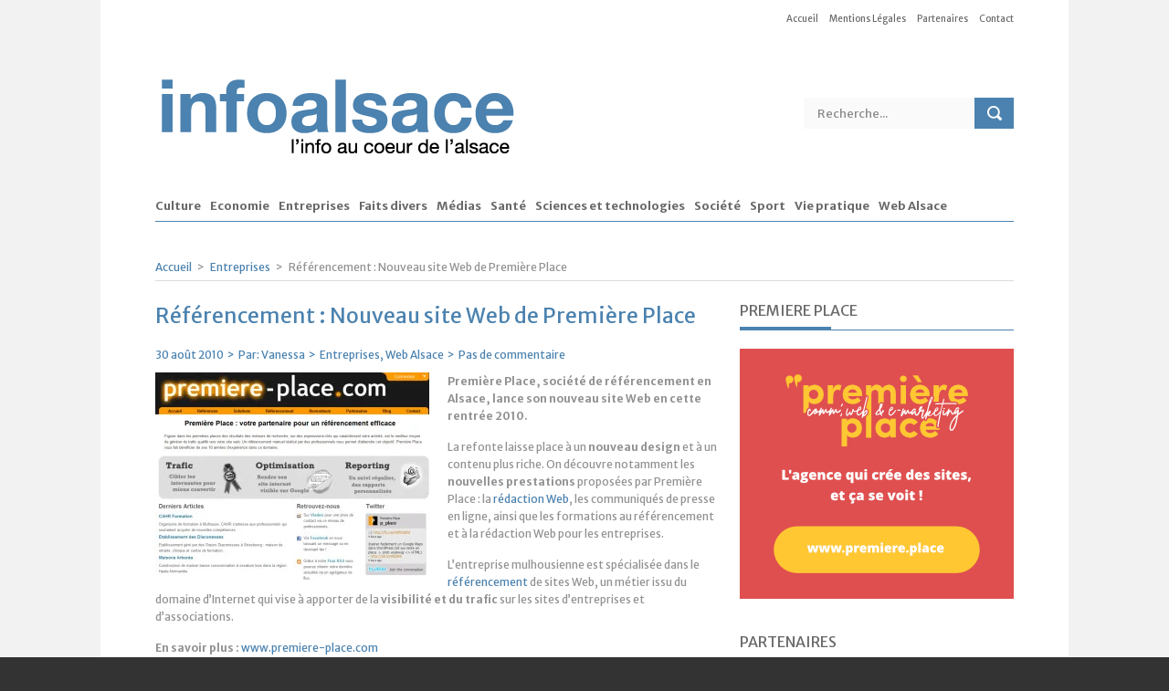

--- FILE ---
content_type: text/html; charset=UTF-8
request_url: https://www.info-alsace.com/20101106-referencement-premiere-place
body_size: 18090
content:
<!DOCTYPE html >
<!--[if lt IE 7 ]><html class="ie ie6" lang="en"> <![endif]-->
<!--[if IE 7 ]><html class="ie ie7" lang="en"> <![endif]-->
<!--[if IE 8 ]><html class="ie ie8" lang="en"> <![endif]-->
<!--[if (gte IE 9)|!(IE)]><!--><html lang="fr-FR"> <!--<![endif]-->

<head>
<meta http-equiv="Content-Type" content="text/html; charset=utf-8" />
<meta name="viewport" content="width=device-width, initial-scale=1, maximum-scale=1">




<link rel="shortcut icon" href="https://www.info-alsace.com/wp-content/uploads/2014/04/favicon.png" />





<!-- MapPress Easy Google Maps Version:2.95.3 (https://www.mappresspro.com) -->
<meta name='robots' content='index, follow, max-image-preview:large, max-snippet:-1, max-video-preview:-1' />
	<style>img:is([sizes="auto" i], [sizes^="auto," i]) { contain-intrinsic-size: 3000px 1500px }</style>
	
	<!-- This site is optimized with the Yoast SEO plugin v26.7 - https://yoast.com/wordpress/plugins/seo/ -->
	<title>Référencement site Internet, rédaction Web | Première Place</title>
<link data-rocket-preload as="style" href="https://fonts.googleapis.com/css?family=Merriweather%20Sans%3A400%2C400italic%2C700%2C700italic%7CMerriweather%20Sans%3A400%2C400italic%2C700%2C700italic%7CMerriweather%20Sans%3A400%2C400italic%2C700%2C700italic%7CMerriweather%20Sans%3A400%2C400italic%2C700%2C700italic%7CMerriweather%20Sans%3A400%2C400italic%2C700%2C700italic%7CMerriweather%20Sans%3A400%2C400italic%2C700%2C700italic%7CMerriweather%20Sans%3A400%2C400italic%2C700%2C700italic%7CMerriweather%20Sans%3A400%2C400italic%2C700%2C700italic%7CMerriweather%20Sans%3A400%2C400italic%2C700%2C700italic%7CMerriweather%20Sans%3A400%2C400italic%2C700%2C700italic%7CMerriweather%20Sans%3A400%2C400italic%2C700%2C700italic%7CMerriweather%20Sans%3A400%2C400italic%2C700%2C700italic&#038;display=swap" rel="preload">
<link href="https://fonts.googleapis.com/css?family=Merriweather%20Sans%3A400%2C400italic%2C700%2C700italic%7CMerriweather%20Sans%3A400%2C400italic%2C700%2C700italic%7CMerriweather%20Sans%3A400%2C400italic%2C700%2C700italic%7CMerriweather%20Sans%3A400%2C400italic%2C700%2C700italic%7CMerriweather%20Sans%3A400%2C400italic%2C700%2C700italic%7CMerriweather%20Sans%3A400%2C400italic%2C700%2C700italic%7CMerriweather%20Sans%3A400%2C400italic%2C700%2C700italic%7CMerriweather%20Sans%3A400%2C400italic%2C700%2C700italic%7CMerriweather%20Sans%3A400%2C400italic%2C700%2C700italic%7CMerriweather%20Sans%3A400%2C400italic%2C700%2C700italic%7CMerriweather%20Sans%3A400%2C400italic%2C700%2C700italic%7CMerriweather%20Sans%3A400%2C400italic%2C700%2C700italic&#038;display=swap" media="print" onload="this.media=&#039;all&#039;" rel="stylesheet">
<noscript data-wpr-hosted-gf-parameters=""><link rel="stylesheet" href="https://fonts.googleapis.com/css?family=Merriweather%20Sans%3A400%2C400italic%2C700%2C700italic%7CMerriweather%20Sans%3A400%2C400italic%2C700%2C700italic%7CMerriweather%20Sans%3A400%2C400italic%2C700%2C700italic%7CMerriweather%20Sans%3A400%2C400italic%2C700%2C700italic%7CMerriweather%20Sans%3A400%2C400italic%2C700%2C700italic%7CMerriweather%20Sans%3A400%2C400italic%2C700%2C700italic%7CMerriweather%20Sans%3A400%2C400italic%2C700%2C700italic%7CMerriweather%20Sans%3A400%2C400italic%2C700%2C700italic%7CMerriweather%20Sans%3A400%2C400italic%2C700%2C700italic%7CMerriweather%20Sans%3A400%2C400italic%2C700%2C700italic%7CMerriweather%20Sans%3A400%2C400italic%2C700%2C700italic%7CMerriweather%20Sans%3A400%2C400italic%2C700%2C700italic&#038;display=swap"></noscript>
	<meta name="description" content="Première Place lance son nouveau site Web : de nouvelles prestations sont proposées (rédaction Web, formation au référencement)." />
	<link rel="canonical" href="https://www.info-alsace.com/20101106-referencement-premiere-place" />
	<meta property="og:locale" content="fr_FR" />
	<meta property="og:type" content="article" />
	<meta property="og:title" content="Référencement site Internet, rédaction Web | Première Place" />
	<meta property="og:description" content="Première Place lance son nouveau site Web : de nouvelles prestations sont proposées (rédaction Web, formation au référencement)." />
	<meta property="og:url" content="https://www.info-alsace.com/20101106-referencement-premiere-place" />
	<meta property="og:site_name" content="Info Alsace" />
	<meta property="article:publisher" content="https://www.facebook.com/Info.Alsace" />
	<meta property="article:published_time" content="2010-08-30T15:31:07+00:00" />
	<meta property="article:modified_time" content="2010-09-24T13:44:51+00:00" />
	<meta property="og:image" content="https://www.info-alsace.com/wp-content/uploads/2010/08/referencement-alsace-300x229.jpg" />
	<meta name="author" content="Vanessa" />
	<meta name="twitter:card" content="summary_large_image" />
	<meta name="twitter:label1" content="Écrit par" />
	<meta name="twitter:data1" content="Vanessa" />
	<meta name="twitter:label2" content="Durée de lecture estimée" />
	<meta name="twitter:data2" content="1 minute" />
	<script type="application/ld+json" class="yoast-schema-graph">{"@context":"https://schema.org","@graph":[{"@type":"Article","@id":"https://www.info-alsace.com/20101106-referencement-premiere-place#article","isPartOf":{"@id":"https://www.info-alsace.com/20101106-referencement-premiere-place"},"author":{"name":"Vanessa","@id":"https://www.info-alsace.com/#/schema/person/7dc85dda3b6d95ba0f03760dabf0687e"},"headline":"Référencement : Nouveau site Web de Première Place","datePublished":"2010-08-30T15:31:07+00:00","dateModified":"2010-09-24T13:44:51+00:00","mainEntityOfPage":{"@id":"https://www.info-alsace.com/20101106-referencement-premiere-place"},"wordCount":135,"commentCount":0,"image":{"@id":"https://www.info-alsace.com/20101106-referencement-premiere-place#primaryimage"},"thumbnailUrl":"https://www.info-alsace.com/wp-content/uploads/2010/08/referencement-alsace-300x229.jpg","keywords":["Alsace","Formation Web","Liens sponsorisés","Mulhouse","rédaction Web","Référencement"],"articleSection":["Entreprises","Web Alsace"],"inLanguage":"fr-FR","potentialAction":[{"@type":"CommentAction","name":"Comment","target":["https://www.info-alsace.com/20101106-referencement-premiere-place#respond"]}]},{"@type":"WebPage","@id":"https://www.info-alsace.com/20101106-referencement-premiere-place","url":"https://www.info-alsace.com/20101106-referencement-premiere-place","name":"Référencement site Internet, rédaction Web | Première Place","isPartOf":{"@id":"https://www.info-alsace.com/#website"},"primaryImageOfPage":{"@id":"https://www.info-alsace.com/20101106-referencement-premiere-place#primaryimage"},"image":{"@id":"https://www.info-alsace.com/20101106-referencement-premiere-place#primaryimage"},"thumbnailUrl":"https://www.info-alsace.com/wp-content/uploads/2010/08/referencement-alsace-300x229.jpg","datePublished":"2010-08-30T15:31:07+00:00","dateModified":"2010-09-24T13:44:51+00:00","author":{"@id":"https://www.info-alsace.com/#/schema/person/7dc85dda3b6d95ba0f03760dabf0687e"},"description":"Première Place lance son nouveau site Web : de nouvelles prestations sont proposées (rédaction Web, formation au référencement).","breadcrumb":{"@id":"https://www.info-alsace.com/20101106-referencement-premiere-place#breadcrumb"},"inLanguage":"fr-FR","potentialAction":[{"@type":"ReadAction","target":["https://www.info-alsace.com/20101106-referencement-premiere-place"]}]},{"@type":"ImageObject","inLanguage":"fr-FR","@id":"https://www.info-alsace.com/20101106-referencement-premiere-place#primaryimage","url":"https://www.info-alsace.com/wp-content/uploads/2010/08/referencement-alsace-300x229.jpg","contentUrl":"https://www.info-alsace.com/wp-content/uploads/2010/08/referencement-alsace-300x229.jpg"},{"@type":"BreadcrumbList","@id":"https://www.info-alsace.com/20101106-referencement-premiere-place#breadcrumb","itemListElement":[{"@type":"ListItem","position":1,"name":"Home","item":"https://www.info-alsace.com/"},{"@type":"ListItem","position":2,"name":"Référencement : Nouveau site Web de Première Place"}]},{"@type":"WebSite","@id":"https://www.info-alsace.com/#website","url":"https://www.info-alsace.com/","name":"Info Alsace","description":"Info Alsace - L&#039;info au cœur de l&#039;Alsace","potentialAction":[{"@type":"SearchAction","target":{"@type":"EntryPoint","urlTemplate":"https://www.info-alsace.com/?s={search_term_string}"},"query-input":{"@type":"PropertyValueSpecification","valueRequired":true,"valueName":"search_term_string"}}],"inLanguage":"fr-FR"},{"@type":"Person","@id":"https://www.info-alsace.com/#/schema/person/7dc85dda3b6d95ba0f03760dabf0687e","name":"Vanessa","image":{"@type":"ImageObject","inLanguage":"fr-FR","@id":"https://www.info-alsace.com/#/schema/person/image/","url":"https://secure.gravatar.com/avatar/b0ef8d07e8c56fb006ad2fc5bc7229ffbe4824a0399b62b2568bf3cb21786e3a?s=96&d=blank&r=g","contentUrl":"https://secure.gravatar.com/avatar/b0ef8d07e8c56fb006ad2fc5bc7229ffbe4824a0399b62b2568bf3cb21786e3a?s=96&d=blank&r=g","caption":"Vanessa"},"sameAs":["http://www.premiere-place.com"],"url":"https://www.info-alsace.com/author/vanessa"}]}</script>
	<!-- / Yoast SEO plugin. -->


<link rel='dns-prefetch' href='//fonts.googleapis.com' />
<link href='https://fonts.gstatic.com' crossorigin rel='preconnect' />
<link rel="alternate" type="application/rss+xml" title="Info Alsace &raquo; Flux" href="https://www.info-alsace.com/feed" />
<link rel="alternate" type="application/rss+xml" title="Info Alsace &raquo; Flux des commentaires" href="https://www.info-alsace.com/comments/feed" />
<link rel="alternate" type="application/rss+xml" title="Info Alsace &raquo; Référencement : Nouveau site Web de Première Place Flux des commentaires" href="https://www.info-alsace.com/20101106-referencement-premiere-place/feed" />
			<script class="skpcc-script-init-datalayer">
				window.dataLayer = window.dataLayer || [];

				function gtag() {
					dataLayer.push(arguments);
				}
				gtag('consent', 'default', {"functionality_storage":"granted","analytics_storage":"granted","personalization_storage":"denied","ad_storage":"denied","wait_for_update":500});
									gtag('set', 'url_passthrough', true);
							</script>
			<!-- Google Tag Manager --><script class="skpcc-script-tagmanager skpcc-gtm">(function(w,d,s,l,i){w[l]=w[l]||[];w[l].push({'gtm.start':
new Date().getTime(),event:'gtm.js'});var f=d.getElementsByTagName(s)[0],
j=d.createElement(s),dl=l!='dataLayer'?'&l='+l:'';j.async=true;j.src=
'https://www.googletagmanager.com/gtm.js?id='+i+dl;f.parentNode.insertBefore(j,f);
})(window,document,'script','dataLayer','GTM-5ZMGKK5');</script><!-- End Google Tag Manager -->

<link rel='stylesheet' id='flexslider-css' href='https://www.info-alsace.com/wp-content/themes/news/framework/css/flexslider.css?ver=1.0' type='text/css' media='all' />
<link rel='stylesheet' id='fontello-css' href='https://www.info-alsace.com/wp-content/themes/news/framework/css/fontello/fontello.css?ver=1.0' type='text/css' media='all' />
<link rel='stylesheet' id='superfish-css' href='https://www.info-alsace.com/wp-content/themes/news/framework/css/superfish.css?ver=1.0' type='text/css' media='all' />
<link rel='stylesheet' id='fbbmenu-css' href='https://www.info-alsace.com/wp-content/themes/news/framework/css/fbbmenu.css?ver=1.0' type='text/css' media='all' />
<link rel='stylesheet' id='ui-css' href='https://www.info-alsace.com/wp-content/themes/news/framework/css/ui.css?ver=1.0' type='text/css' media='all' />
<link rel='stylesheet' id='base-css' href='https://www.info-alsace.com/wp-content/themes/news/framework/css/base.css?ver=1.0' type='text/css' media='all' />
<link rel='stylesheet' id='stylesheet-css' href='https://www.info-alsace.com/wp-content/themes/news/style.css?ver=1' type='text/css' media='all' />
<link rel='stylesheet' id='960-css' href='https://www.info-alsace.com/wp-content/themes/news/framework/css/960.css?ver=1.0' type='text/css' media='all' />
<link rel='stylesheet' id='959-css' href='https://www.info-alsace.com/wp-content/themes/news/framework/css/devices/1000.css?ver=1.0' type='text/css' media='only screen and (min-width: 768px) and (max-width: 1000px)' />
<link rel='stylesheet' id='767-css' href='https://www.info-alsace.com/wp-content/themes/news/framework/css/devices/767.css?ver=1.0' type='text/css' media='only screen and (min-width: 480px) and (max-width: 767px)' />
<link rel='stylesheet' id='479-css' href='https://www.info-alsace.com/wp-content/themes/news/framework/css/devices/479.css?ver=1.0' type='text/css' media='only screen and (min-width: 200px) and (max-width: 479px)' />
<style id='wp-emoji-styles-inline-css' type='text/css'>

	img.wp-smiley, img.emoji {
		display: inline !important;
		border: none !important;
		box-shadow: none !important;
		height: 1em !important;
		width: 1em !important;
		margin: 0 0.07em !important;
		vertical-align: -0.1em !important;
		background: none !important;
		padding: 0 !important;
	}
</style>
<link rel='stylesheet' id='wp-block-library-css' href='https://www.info-alsace.com/wp-includes/css/dist/block-library/style.min.css?ver=a149e793c43839aba75858d597569b29' type='text/css' media='all' />
<style id='classic-theme-styles-inline-css' type='text/css'>
/*! This file is auto-generated */
.wp-block-button__link{color:#fff;background-color:#32373c;border-radius:9999px;box-shadow:none;text-decoration:none;padding:calc(.667em + 2px) calc(1.333em + 2px);font-size:1.125em}.wp-block-file__button{background:#32373c;color:#fff;text-decoration:none}
</style>
<link rel='stylesheet' id='mappress-leaflet-css' href='https://www.info-alsace.com/wp-content/plugins/mappress-google-maps-for-wordpress/lib/leaflet/leaflet.css?ver=1.7.1' type='text/css' media='all' />
<link rel='stylesheet' id='mappress-css' href='https://www.info-alsace.com/wp-content/plugins/mappress-google-maps-for-wordpress/css/mappress.css?ver=2.95.3' type='text/css' media='all' />
<style id='global-styles-inline-css' type='text/css'>
:root{--wp--preset--aspect-ratio--square: 1;--wp--preset--aspect-ratio--4-3: 4/3;--wp--preset--aspect-ratio--3-4: 3/4;--wp--preset--aspect-ratio--3-2: 3/2;--wp--preset--aspect-ratio--2-3: 2/3;--wp--preset--aspect-ratio--16-9: 16/9;--wp--preset--aspect-ratio--9-16: 9/16;--wp--preset--color--black: #000000;--wp--preset--color--cyan-bluish-gray: #abb8c3;--wp--preset--color--white: #ffffff;--wp--preset--color--pale-pink: #f78da7;--wp--preset--color--vivid-red: #cf2e2e;--wp--preset--color--luminous-vivid-orange: #ff6900;--wp--preset--color--luminous-vivid-amber: #fcb900;--wp--preset--color--light-green-cyan: #7bdcb5;--wp--preset--color--vivid-green-cyan: #00d084;--wp--preset--color--pale-cyan-blue: #8ed1fc;--wp--preset--color--vivid-cyan-blue: #0693e3;--wp--preset--color--vivid-purple: #9b51e0;--wp--preset--gradient--vivid-cyan-blue-to-vivid-purple: linear-gradient(135deg,rgba(6,147,227,1) 0%,rgb(155,81,224) 100%);--wp--preset--gradient--light-green-cyan-to-vivid-green-cyan: linear-gradient(135deg,rgb(122,220,180) 0%,rgb(0,208,130) 100%);--wp--preset--gradient--luminous-vivid-amber-to-luminous-vivid-orange: linear-gradient(135deg,rgba(252,185,0,1) 0%,rgba(255,105,0,1) 100%);--wp--preset--gradient--luminous-vivid-orange-to-vivid-red: linear-gradient(135deg,rgba(255,105,0,1) 0%,rgb(207,46,46) 100%);--wp--preset--gradient--very-light-gray-to-cyan-bluish-gray: linear-gradient(135deg,rgb(238,238,238) 0%,rgb(169,184,195) 100%);--wp--preset--gradient--cool-to-warm-spectrum: linear-gradient(135deg,rgb(74,234,220) 0%,rgb(151,120,209) 20%,rgb(207,42,186) 40%,rgb(238,44,130) 60%,rgb(251,105,98) 80%,rgb(254,248,76) 100%);--wp--preset--gradient--blush-light-purple: linear-gradient(135deg,rgb(255,206,236) 0%,rgb(152,150,240) 100%);--wp--preset--gradient--blush-bordeaux: linear-gradient(135deg,rgb(254,205,165) 0%,rgb(254,45,45) 50%,rgb(107,0,62) 100%);--wp--preset--gradient--luminous-dusk: linear-gradient(135deg,rgb(255,203,112) 0%,rgb(199,81,192) 50%,rgb(65,88,208) 100%);--wp--preset--gradient--pale-ocean: linear-gradient(135deg,rgb(255,245,203) 0%,rgb(182,227,212) 50%,rgb(51,167,181) 100%);--wp--preset--gradient--electric-grass: linear-gradient(135deg,rgb(202,248,128) 0%,rgb(113,206,126) 100%);--wp--preset--gradient--midnight: linear-gradient(135deg,rgb(2,3,129) 0%,rgb(40,116,252) 100%);--wp--preset--font-size--small: 13px;--wp--preset--font-size--medium: 20px;--wp--preset--font-size--large: 36px;--wp--preset--font-size--x-large: 42px;--wp--preset--spacing--20: 0.44rem;--wp--preset--spacing--30: 0.67rem;--wp--preset--spacing--40: 1rem;--wp--preset--spacing--50: 1.5rem;--wp--preset--spacing--60: 2.25rem;--wp--preset--spacing--70: 3.38rem;--wp--preset--spacing--80: 5.06rem;--wp--preset--shadow--natural: 6px 6px 9px rgba(0, 0, 0, 0.2);--wp--preset--shadow--deep: 12px 12px 50px rgba(0, 0, 0, 0.4);--wp--preset--shadow--sharp: 6px 6px 0px rgba(0, 0, 0, 0.2);--wp--preset--shadow--outlined: 6px 6px 0px -3px rgba(255, 255, 255, 1), 6px 6px rgba(0, 0, 0, 1);--wp--preset--shadow--crisp: 6px 6px 0px rgba(0, 0, 0, 1);}:where(.is-layout-flex){gap: 0.5em;}:where(.is-layout-grid){gap: 0.5em;}body .is-layout-flex{display: flex;}.is-layout-flex{flex-wrap: wrap;align-items: center;}.is-layout-flex > :is(*, div){margin: 0;}body .is-layout-grid{display: grid;}.is-layout-grid > :is(*, div){margin: 0;}:where(.wp-block-columns.is-layout-flex){gap: 2em;}:where(.wp-block-columns.is-layout-grid){gap: 2em;}:where(.wp-block-post-template.is-layout-flex){gap: 1.25em;}:where(.wp-block-post-template.is-layout-grid){gap: 1.25em;}.has-black-color{color: var(--wp--preset--color--black) !important;}.has-cyan-bluish-gray-color{color: var(--wp--preset--color--cyan-bluish-gray) !important;}.has-white-color{color: var(--wp--preset--color--white) !important;}.has-pale-pink-color{color: var(--wp--preset--color--pale-pink) !important;}.has-vivid-red-color{color: var(--wp--preset--color--vivid-red) !important;}.has-luminous-vivid-orange-color{color: var(--wp--preset--color--luminous-vivid-orange) !important;}.has-luminous-vivid-amber-color{color: var(--wp--preset--color--luminous-vivid-amber) !important;}.has-light-green-cyan-color{color: var(--wp--preset--color--light-green-cyan) !important;}.has-vivid-green-cyan-color{color: var(--wp--preset--color--vivid-green-cyan) !important;}.has-pale-cyan-blue-color{color: var(--wp--preset--color--pale-cyan-blue) !important;}.has-vivid-cyan-blue-color{color: var(--wp--preset--color--vivid-cyan-blue) !important;}.has-vivid-purple-color{color: var(--wp--preset--color--vivid-purple) !important;}.has-black-background-color{background-color: var(--wp--preset--color--black) !important;}.has-cyan-bluish-gray-background-color{background-color: var(--wp--preset--color--cyan-bluish-gray) !important;}.has-white-background-color{background-color: var(--wp--preset--color--white) !important;}.has-pale-pink-background-color{background-color: var(--wp--preset--color--pale-pink) !important;}.has-vivid-red-background-color{background-color: var(--wp--preset--color--vivid-red) !important;}.has-luminous-vivid-orange-background-color{background-color: var(--wp--preset--color--luminous-vivid-orange) !important;}.has-luminous-vivid-amber-background-color{background-color: var(--wp--preset--color--luminous-vivid-amber) !important;}.has-light-green-cyan-background-color{background-color: var(--wp--preset--color--light-green-cyan) !important;}.has-vivid-green-cyan-background-color{background-color: var(--wp--preset--color--vivid-green-cyan) !important;}.has-pale-cyan-blue-background-color{background-color: var(--wp--preset--color--pale-cyan-blue) !important;}.has-vivid-cyan-blue-background-color{background-color: var(--wp--preset--color--vivid-cyan-blue) !important;}.has-vivid-purple-background-color{background-color: var(--wp--preset--color--vivid-purple) !important;}.has-black-border-color{border-color: var(--wp--preset--color--black) !important;}.has-cyan-bluish-gray-border-color{border-color: var(--wp--preset--color--cyan-bluish-gray) !important;}.has-white-border-color{border-color: var(--wp--preset--color--white) !important;}.has-pale-pink-border-color{border-color: var(--wp--preset--color--pale-pink) !important;}.has-vivid-red-border-color{border-color: var(--wp--preset--color--vivid-red) !important;}.has-luminous-vivid-orange-border-color{border-color: var(--wp--preset--color--luminous-vivid-orange) !important;}.has-luminous-vivid-amber-border-color{border-color: var(--wp--preset--color--luminous-vivid-amber) !important;}.has-light-green-cyan-border-color{border-color: var(--wp--preset--color--light-green-cyan) !important;}.has-vivid-green-cyan-border-color{border-color: var(--wp--preset--color--vivid-green-cyan) !important;}.has-pale-cyan-blue-border-color{border-color: var(--wp--preset--color--pale-cyan-blue) !important;}.has-vivid-cyan-blue-border-color{border-color: var(--wp--preset--color--vivid-cyan-blue) !important;}.has-vivid-purple-border-color{border-color: var(--wp--preset--color--vivid-purple) !important;}.has-vivid-cyan-blue-to-vivid-purple-gradient-background{background: var(--wp--preset--gradient--vivid-cyan-blue-to-vivid-purple) !important;}.has-light-green-cyan-to-vivid-green-cyan-gradient-background{background: var(--wp--preset--gradient--light-green-cyan-to-vivid-green-cyan) !important;}.has-luminous-vivid-amber-to-luminous-vivid-orange-gradient-background{background: var(--wp--preset--gradient--luminous-vivid-amber-to-luminous-vivid-orange) !important;}.has-luminous-vivid-orange-to-vivid-red-gradient-background{background: var(--wp--preset--gradient--luminous-vivid-orange-to-vivid-red) !important;}.has-very-light-gray-to-cyan-bluish-gray-gradient-background{background: var(--wp--preset--gradient--very-light-gray-to-cyan-bluish-gray) !important;}.has-cool-to-warm-spectrum-gradient-background{background: var(--wp--preset--gradient--cool-to-warm-spectrum) !important;}.has-blush-light-purple-gradient-background{background: var(--wp--preset--gradient--blush-light-purple) !important;}.has-blush-bordeaux-gradient-background{background: var(--wp--preset--gradient--blush-bordeaux) !important;}.has-luminous-dusk-gradient-background{background: var(--wp--preset--gradient--luminous-dusk) !important;}.has-pale-ocean-gradient-background{background: var(--wp--preset--gradient--pale-ocean) !important;}.has-electric-grass-gradient-background{background: var(--wp--preset--gradient--electric-grass) !important;}.has-midnight-gradient-background{background: var(--wp--preset--gradient--midnight) !important;}.has-small-font-size{font-size: var(--wp--preset--font-size--small) !important;}.has-medium-font-size{font-size: var(--wp--preset--font-size--medium) !important;}.has-large-font-size{font-size: var(--wp--preset--font-size--large) !important;}.has-x-large-font-size{font-size: var(--wp--preset--font-size--x-large) !important;}
:where(.wp-block-post-template.is-layout-flex){gap: 1.25em;}:where(.wp-block-post-template.is-layout-grid){gap: 1.25em;}
:where(.wp-block-columns.is-layout-flex){gap: 2em;}:where(.wp-block-columns.is-layout-grid){gap: 2em;}
:root :where(.wp-block-pullquote){font-size: 1.5em;line-height: 1.6;}
</style>

<link rel='stylesheet' id='skpcc-cookieconsent-css' href='https://www.info-alsace.com/wp-content/plugins/skp-cookieconsent/cc/cookieconsent.css?ver=0.2.7' type='text/css' media='all' />
<link rel='stylesheet' id='skpcc-css' href='https://www.info-alsace.com/wp-content/plugins/skp-cookieconsent/assets/css/skpcc.css?ver=0.2.7' type='text/css' media='all' />
<link rel='stylesheet' id='skpcc-theme-css' href='https://www.info-alsace.com/wp-content/plugins/skp-cookieconsent/themes/default.css?ver=1734434424' type='text/css' media='all' />
<link rel='stylesheet' id='fancybox-css' href='https://www.info-alsace.com/wp-content/plugins/easy-fancybox/fancybox/1.5.4/jquery.fancybox.min.css?ver=a149e793c43839aba75858d597569b29' type='text/css' media='screen' />
<style id='fancybox-inline-css' type='text/css'>
#fancybox-outer{background:#ffffff}#fancybox-content{background:#ffffff;border-color:#ffffff;color:#000000;}#fancybox-title,#fancybox-title-float-main{color:#fff}
</style>
<script type="text/javascript" id="jquery-core-js-extra">
/* <![CDATA[ */
var mypassion_script = {"post_id":"1106","ajaxurl":"https:\/\/www.info-alsace.com\/wp-admin\/admin-ajax.php"};
/* ]]> */
</script>
<script type="text/javascript" src="https://www.info-alsace.com/wp-includes/js/jquery/jquery.min.js?ver=3.7.1" id="jquery-core-js"></script>
<script type="text/javascript" src="https://www.info-alsace.com/wp-includes/js/jquery/jquery-migrate.min.js?ver=3.4.1" id="jquery-migrate-js"></script>
<script type="text/javascript" src="https://www.info-alsace.com/wp-content/themes/news/framework/js/customM.js?ver=1.0" id="modernizr-js"></script>
<link rel="https://api.w.org/" href="https://www.info-alsace.com/wp-json/" /><link rel="alternate" title="JSON" type="application/json" href="https://www.info-alsace.com/wp-json/wp/v2/posts/1106" /><link rel="EditURI" type="application/rsd+xml" title="RSD" href="https://www.info-alsace.com/xmlrpc.php?rsd" />

<link rel='shortlink' href='https://www.info-alsace.com/?p=1106' />
<link rel="alternate" title="oEmbed (JSON)" type="application/json+oembed" href="https://www.info-alsace.com/wp-json/oembed/1.0/embed?url=https%3A%2F%2Fwww.info-alsace.com%2F20101106-referencement-premiere-place" />
<link rel="alternate" title="oEmbed (XML)" type="text/xml+oembed" href="https://www.info-alsace.com/wp-json/oembed/1.0/embed?url=https%3A%2F%2Fwww.info-alsace.com%2F20101106-referencement-premiere-place&#038;format=xml" />

<!-- Custom CSS Codes
========================================================= -->

<!--[if IE]>
<style type="text/css">
  .controller{
		width:1060px;
	}
</style>
<![endif]-->

<style>
	

	
	
	body{
		font-family: 'Merriweather Sans', Arial, Helvetica, sans-serif; 
		font-size:12px; 
		font-weight:normal;  
		color:#929292;
	}
	body{
				background:url('https://www.info-alsace.com/wp-content/uploads/2014/04/background.png') no-repeat fixed center top;
		background-size:cover;
				
		background-color:#333;
		
	}
	
	@media only screen and (min-width: 1060px) and (max-width: 10000px) {
	.controller{
		width:1060px;
	}
	}
	
	p{
		font-family: 'Merriweather Sans', Arial, Helvetica, sans-serif; 
		font-size:12px; 
		font-weight:normal;  
		color:#929292;
		margin-top:0;
		margin-bottom:15px;
	}
	.logo{
		margin:35px 0px 20px 0px;
	}
	#nav a{text-transform:uppercase;}
	.sf-menu li a{
		font-family: 'Merriweather Sans', Arial, Helvetica, sans-serif; 
		font-size:13px; 
		font-weight:bold;  
		color:#696969;
		text-transform:uppercase;}
	
	#carousel li:nth-child(3){
		border-bottom:none;
	}
	
	.sf-menu>li{
		margin-right:10px;
	}
	
	
	
	.sf-menu>li:hover>ul,
	.sf-menu>li.sfHover>ul {border-top:	4px solid #4B82AF;}
	nav#nav{border-bottom:1px solid #4B82AF;}
	.sf-menu>li>a:hover{border-bottom:3px solid #4B82AF;}
	.sf-menu>li.current-menu-item>a{border-bottom:3px solid #4B82AF;}
	.search .fs, .search2 .fs{background-color:#4B82AF;}
	.search .fs:hover, .search2 .fs:hover{background-color:#4B82AF;}
	a{color:#4B82AF;}
	h5.line{border-bottom:1px solid #4B82AF;}
	span.liner{border-bottom:4px solid #4B82AF;}
	.badg{background:#4B82AF;}
	.block span, .bestreview span, .block2 span, span.meta{color:#4B82AF;}
	.flex-direction-nav a{background-color:#4B82AF}
	.flexslider:hover .flex-next:hover, .flexslider:hover .flex-prev:hover {background-color:#4B82AF;}
	.ui-tabs .ui-tabs-nav li.ui-tabs-active {border-bottom:3px solid #4B82AF;}
	.ui-tabs .ui-tabs-panel {border-top:1px solid #4B82AF;}
	.ui-state-active .ui-icon{background-color:#4B82AF;}
	p.copyright{background:#4B82AF;}
	#footer{border-bottom:4px solid #4B82AF;}
	span.highlight{background:#4B82AF;}
	.relatednews ul li span{color:#4B82AF;}
	.comment-data p span{color:#4B82AF;}
	a.comment-reply-link:hover{background:#4B82AF;}
	.tagcloud a:hover{background:#4B82AF;}
	.pagination ul li span{	background-color:#4B82AF;}
	span.dropcap-box{background:#4B82AF;}
	span.dropcap-circle{background:#4B82AF;}
	.next:hover, .prev:hover {background-color:#4B82AF;}
	input#submit{background-color:#4B82AF;}
	a.send{background-color:#4B82AF;}
	input.wpcf7-submit{background-color:#4B82AF;}
	.pagination ul li a:hover{background-color:#4B82AF;}
	::-moz-selection { background: #4B82AF; color: #fff; text-shadow: none; }
	.::selection { background: #4B82AF; color: #fff; text-shadow: none; }
	
	h5.line{
		text-transform:uppercase;
	}
		
	h1{
		font-family: 'Merriweather Sans', Arial, Helvetica, sans-serif; 
		font-size:23px; 
		font-weight:normal;  
		color:#4B82AF;	
	}
	
	h2{
		font-family: 'Merriweather Sans', Arial, Helvetica, sans-serif; 
		font-size:22px; 
		font-weight:normal;  
		color:#4B82AF;	
	}
	
	h3{
		font-family: 'Merriweather Sans', Arial, Helvetica, sans-serif; 
		font-size:20px; 
		font-weight:normal;  
		color:#4B82AF;	
	}
	
	h4{
		font-family: 'Merriweather Sans', Arial, Helvetica, sans-serif; 
		font-size:18px; 
		font-weight:normal;  
		color:#4B82AF;	
	}
	
	h5{
		font-family: 'Merriweather Sans', Arial, Helvetica, sans-serif; 
		font-size:16px; 
		font-weight:normal;  
		color:#4B82AF;	
	}
	
	h6{
		font-family: 'Merriweather Sans', Arial, Helvetica, sans-serif; 
		font-size:14px; 
		font-weight:normal;  
		color:#4B82AF;	
	}
	.ui-tabs .ui-tabs-nav li{
		font-family: 'Merriweather Sans', Arial, Helvetica, sans-serif; 
		font-size:14px; 
		font-weight:normal;  
		color:#4B82AF;	
	}
	
	#mypassion-review-wrapper p, .mypassion-review-wrapper span .mypassion-user-review-description span, .mypassion-user-review-description b, .mypassion-review-criteria span{
		font-family: 'Merriweather Sans', Arial, Helvetica, sans-serif; 
		font-size:12px; 
		font-weight:normal;  
	}
	#mypassion-review-wrapper h1{
		font-family: 'Merriweather Sans', Arial, Helvetica, sans-serif; 
		font-size:24px; 
		font-weight:normal;  
	}
	#mypassion-review-wrapper h6{
		font-family: 'Merriweather Sans', Arial, Helvetica, sans-serif; 
		font-size:14px; 
		font-weight:normal;  
	}
	#mypassion-review-wrapper #mypassion-review-header{
		font-family: 'Merriweather Sans', Arial, Helvetica, sans-serif; 
		font-size:14px; 
		font-weight:normal;  
	}
	
	.next:hover, .prev:hover {
		background: -webkit-gradient(linear, 0% 0%, 0% 100%, from(#4B82AF), to(#4B82AF)); /* Safari 4-5, Chrome 1-9 */ 
		background: -webkit-linear-gradient(top, #4B82AF, #4B82AF);/* Safari 5.1, Chrome 10+ */  
		background: -moz-linear-gradient(top, #4B82AF, #4B82AF); /* Firefox 3.6+ */ 
		background: -ms-linear-gradient(top, #4B82AF, #4B82AF); /* IE 10 */ 
		background: -o-linear-gradient(top, #4B82AF, #4B82AF);/* Opera 11.10+ */ 
	}
	input#submit, input[type="submit"]{
		background: -webkit-gradient(linear, 0% 0%, 0% 100%, from(#4B82AF), to(#4B82AF)); /* Safari 4-5, Chrome 1-9 */ 
		background: -webkit-linear-gradient(top, #4B82AF, #4B82AF);/* Safari 5.1, Chrome 10+ */  
		background: -moz-linear-gradient(top, #4B82AF, #4B82AF); /* Firefox 3.6+ */ 
		background: -ms-linear-gradient(top, #4B82AF, #4B82AF); /* IE 10 */ 
		background: -o-linear-gradient(top, #4B82AF, #4B82AF);/* Opera 11.10+ */ 
	}
	input#submit:hover, input[type="submit"]:hover{
		background: -webkit-gradient(linear, 0% 0%, 0% 100%, from(#4B82AF), to(#4B82AF)); /* Safari 4-5, Chrome 1-9 */ 
		background: -webkit-linear-gradient(top, #4B82AF, #4B82AF);/* Safari 5.1, Chrome 10+ */  
		background: -moz-linear-gradient(top, #4B82AF, #4B82AF); /* Firefox 3.6+ */ 
		background: -ms-linear-gradient(top, #4B82AF, #4B82AF); /* IE 10 */ 
		background: -o-linear-gradient(top, #4B82AF, #4B82AF);/* Opera 11.10+ */ 
		background-color:#555;
	}
	a.send{
		background: -webkit-gradient(linear, 0% 0%, 0% 100%, from(#4B82AF), to(#4B82AF)); /* Safari 4-5, Chrome 1-9 */ 
		background: -webkit-linear-gradient(top, #4B82AF, #4B82AF);/* Safari 5.1, Chrome 10+ */  
		background: -moz-linear-gradient(top, #4B82AF, #4B82AF); /* Firefox 3.6+ */ 
		background: -ms-linear-gradient(top, #4B82AF, #4B82AF); /* IE 10 */ 
		background: -o-linear-gradient(top, #4B82AF, #4B82AF);/* Opera 11.10+ */ 
	}
	a.send:hover{
		background: -webkit-gradient(linear, 0% 0%, 0% 100%, from(#4B82AF), to(#4B82AF)); /* Safari 4-5, Chrome 1-9 */ 
		background: -webkit-linear-gradient(top, #4B82AF, #4B82AF);/* Safari 5.1, Chrome 10+ */  
		background: -moz-linear-gradient(top, #4B82AF, #4B82AF); /* Firefox 3.6+ */ 
		background: -ms-linear-gradient(top, #4B82AF, #4B82AF); /* IE 10 */ 
		background: -o-linear-gradient(top, #4B82AF, #4B82AF);/* Opera 11.10+ */ 
		background-color:#555;
		text-decoration:none;
	}
	.pagination ul li a:hover{
		background: -webkit-gradient(linear, 0% 0%, 0% 100%, from(#4B82AF), to(#4B82AF)); /* Safari 4-5, Chrome 1-9 */ 
		background: -webkit-linear-gradient(top, #4B82AF, #4B82AF);/* Safari 5.1, Chrome 10+ */  
		background: -moz-linear-gradient(top, #4B82AF, #4B82AF); /* Firefox 3.6+ */ 
		background: -ms-linear-gradient(top, #4B82AF, #4B82AF); /* IE 10 */ 
		background: -o-linear-gradient(top, #4B82AF, #4B82AF);/* Opera 11.10+ */ 
	}
	.pagination ul li span{
		background: -webkit-gradient(linear, 0% 0%, 0% 100%, from(#4B82AF), to(#4B82AF)); /* Safari 4-5, Chrome 1-9 */ 
		background: -webkit-linear-gradient(top, #4B82AF, #4B82AF);/* Safari 5.1, Chrome 10+ */  
		background: -moz-linear-gradient(top, #4B82AF, #4B82AF); /* Firefox 3.6+ */ 
		background: -ms-linear-gradient(top, #4B82AF, #4B82AF); /* IE 10 */ 
		background: -o-linear-gradient(top, #4B82AF, #4B82AF);/* Opera 11.10+ */ 
	}
	div#tabs{
		border:none;
	}
	div#tabs ul{background:none;}
	div#tabs li{
		border-left:none;
		border-top:none;
		border-right:none;	
	}
	.caroufredsel_wrapper{
		min-height:175px;		
	}

		.controller2{ 	background:#FFF; }
.sf-menu>li>a{ 	border-bottom:3px solid #FFF; }
.sf-menu li ul{	background:#fafafa;}
div.search{		background:#fafafa;}
div.search2{	background:#fafafa;}
.block li, .bestreview li, .block3 li{border-bottom:1px solid #dbdbdb;}
.block a, .bestreview a{		color:#696969;}
#footer{		background:#fafafa;}
footer#footer h1, footer#footer h2, footer#footer h3, footer#footer h4, footer#footer h5, footer#footer h6 {color:#696969;}
h1 a, h2 a, h3 a, h4 a, h5 a, h6 a{	color:#696969;}
h1, h2, h3, h4, h5, h6{	color:#696969;}



.ui-state-active a,
.ui-state-active a:link,
.ui-state-active a:visited {color: #696969;}

.ui-state-default a,
.ui-state-default a:link,
.ui-state-default a:visited {	color: #696969;}

.ui-tabs-panel ul li{border-bottom:1px solid #dbdbdb;}
.tagcloud a{background:#f4f4f4;}
.sidebar ul.social li{background:#fafafa;}
.sidebar ul.social li span{color:#696969;}
.ui-tabs-panel a.title{	color:#696969;}
.sidebar ul.ads125 li a{background:#fafafa;}
.widget_nav_menu ul a{color:#696969;}

.ui-state-hover a,
.ui-state-hover a:hover,
.ui-state-hover a:link,
.ui-state-hover a:visited {
	color: #696969;
}
.ui-state-active,
.ui-widget-content .ui-state-active,
.ui-widget-header .ui-state-active {
	color: #696969;
}
.ui-state-default,
.ui-widget-content .ui-state-default,
.ui-widget-header .ui-state-default {
	color: #696969;
}
.breadcrumbs{
	border-bottom:1px solid #dbdbdb;
}
.pagination ul li a{
	background: -webkit-gradient(linear, 0% 0%, 0% 100%, from(#e2e2e2), to(#c9c9c9)); /* Safari 4-5, Chrome 1-9 */ 
	background: -webkit-linear-gradient(top, #e2e2e2, #c9c9c9);/* Safari 5.1, Chrome 10+ */  
	background: -moz-linear-gradient(top, #e2e2e2, #c9c9c9); /* Firefox 3.6+ */ 
	background: -ms-linear-gradient(top, #e2e2e2, #c9c9c9); /* IE 10 */ 
	background: -o-linear-gradient(top, #e2e2e2, #c9c9c9);/* Opera 11.10+ */ 
	background-color:#555;
}
nav.is-sticky{
	background:url(https://www.info-alsace.com/wp-content/themes/news/framework/img/nav_bg1.png);
}

	


		
</style>


<meta name="generator" content="WP Rocket 3.20.3" data-wpr-features="wpr_preload_links wpr_desktop" /></head>

<body class="wp-singular post-template-default single single-post postid-1106 single-format-standard wp-theme-news -skpcc">

<div data-rocket-location-hash="29ccf98f054896b6f93ec33686d41ce1" id="fb-root"></div>
<script>(function(d, s, id) {
  var js, fjs = d.getElementsByTagName(s)[0];
  if (d.getElementById(id)) return;
  js = d.createElement(s); js.id = id;
  js.src = "//connect.facebook.net/fr_FR/sdk.js#xfbml=1&version=v2.0";
  fjs.parentNode.insertBefore(js, fjs);
}(document, 'script', 'facebook-jssdk'));</script>

<!-- Body Wrapper -->
<div data-rocket-location-hash="46e8d600fcb65791a05803a46b38862b" class="body-wrapper">
	<div data-rocket-location-hash="a317d0d21de4e3bf1b7cba88b21d705b" class="controller">
    <div data-rocket-location-hash="e938577f0e586f7e2ebbd5d732c3dbfa" class="controller2">

    <!-- Header -->
        <header id="header">
            <div class="container">
            	                <div class="column">

						<!---   -->
					
					<div id="menucontent">
					<nav id="navtop">
					<div class="menu-menu-2-container"><ul id="menu-sec" class="fbb-menu"><li id="menu-item-4450" class="menu-item menu-item-type-custom menu-item-object-custom menu-item-home menu-item-4450"><a href="https://www.info-alsace.com/">Accueil</a></li>
<li id="menu-item-4447" class="menu-item menu-item-type-post_type menu-item-object-page menu-item-privacy-policy menu-item-4447"><a rel="privacy-policy" href="https://www.info-alsace.com/mentions-legales">Mentions Légales</a></li>
<li id="menu-item-4448" class="menu-item menu-item-type-post_type menu-item-object-page menu-item-4448"><a href="https://www.info-alsace.com/partenaires">Partenaires</a></li>
<li id="menu-item-4449" class="menu-item menu-item-type-post_type menu-item-object-page menu-item-4449"><a href="https://www.info-alsace.com/contact-info-alsace">Contact</a></li>
</ul></div>					</nav>
					</div>
        <!---   -->




                    <div class="logo">
                        <a href="https://www.info-alsace.com"><img src="https://www.info-alsace.com/wp-content/themes/news/framework/img/logo.png" alt="Info Alsace &#8211; L&#039;info au cœur de l&#039;Alsace" /></a>
                    </div>

				  
                    <div class="search">

					<div class="fb-like" data-href="https://www.facebook.com/Info.Alsace" data-layout="button_count" data-action="like" data-show-faces="true" data-share="false"></div>

                        <form action="https://www.info-alsace.com/" method="get">
                            <input type="text" value="Recherche..." onblur="if(this.value=='') this.value=this.defaultValue;" onfocus="if(this.value==this.defaultValue) this.value='';" class="ft" name="s"/>
                            <input type="submit" value="" class="fs">
                        </form>
                    </div>
                    
                                        <!-- Nav -->
                    <nav id="nav">
                        <div class="menu-menu-1-container"><ul id="menu-main" class="sf-menu"><li id="menu-item-4412" class="menu-item menu-item-type-taxonomy menu-item-object-category menu-item-has-children menu-item-4412"><a href="https://www.info-alsace.com/culture">Culture</a>
<ul class="sub-menu">
	<li id="menu-item-4413" class="menu-item menu-item-type-taxonomy menu-item-object-category menu-item-4413"><a href="https://www.info-alsace.com/culture/arts-expositions">Arts &#038; Expositions</a></li>
	<li id="menu-item-4414" class="menu-item menu-item-type-taxonomy menu-item-object-category menu-item-4414"><a href="https://www.info-alsace.com/culture/cinema">Cinéma</a></li>
	<li id="menu-item-4415" class="menu-item menu-item-type-taxonomy menu-item-object-category menu-item-4415"><a href="https://www.info-alsace.com/culture/livres">Livres</a></li>
	<li id="menu-item-4416" class="menu-item menu-item-type-taxonomy menu-item-object-category menu-item-4416"><a href="https://www.info-alsace.com/culture/musique">Musique</a></li>
	<li id="menu-item-4417" class="menu-item menu-item-type-taxonomy menu-item-object-category menu-item-4417"><a href="https://www.info-alsace.com/culture/theatre">Théâtre</a></li>
	<li id="menu-item-4418" class="menu-item menu-item-type-taxonomy menu-item-object-category menu-item-4418"><a href="https://www.info-alsace.com/culture/tv">TV</a></li>
</ul>
</li>
<li id="menu-item-4419" class="menu-item menu-item-type-taxonomy menu-item-object-category menu-item-has-children menu-item-4419"><a href="https://www.info-alsace.com/economie">Economie</a>
<ul class="sub-menu">
	<li id="menu-item-4420" class="menu-item menu-item-type-taxonomy menu-item-object-category menu-item-4420"><a href="https://www.info-alsace.com/economie/societes">Sociétés</a></li>
</ul>
</li>
<li id="menu-item-4421" class="menu-item menu-item-type-taxonomy menu-item-object-category current-post-ancestor current-menu-parent current-post-parent menu-item-4421"><a href="https://www.info-alsace.com/entreprises">Entreprises</a></li>
<li id="menu-item-4422" class="menu-item menu-item-type-taxonomy menu-item-object-category menu-item-4422"><a href="https://www.info-alsace.com/faits-divers">Faits divers</a></li>
<li id="menu-item-4424" class="menu-item menu-item-type-taxonomy menu-item-object-category menu-item-4424"><a href="https://www.info-alsace.com/medias">Médias</a></li>
<li id="menu-item-4425" class="menu-item menu-item-type-taxonomy menu-item-object-category menu-item-4425"><a href="https://www.info-alsace.com/sante">Santé</a></li>
<li id="menu-item-4426" class="menu-item menu-item-type-taxonomy menu-item-object-category menu-item-4426"><a href="https://www.info-alsace.com/sciences-et-technologies">Sciences et technologies</a></li>
<li id="menu-item-4427" class="menu-item menu-item-type-taxonomy menu-item-object-category menu-item-4427"><a href="https://www.info-alsace.com/societe">Société</a></li>
<li id="menu-item-4404" class="menu-item menu-item-type-taxonomy menu-item-object-category menu-item-has-children menu-item-4404"><a href="https://www.info-alsace.com/sport">Sport</a>
<ul class="sub-menu">
	<li id="menu-item-4429" class="menu-item menu-item-type-taxonomy menu-item-object-category menu-item-4429"><a href="https://www.info-alsace.com/sport/football-sport">Football</a></li>
	<li id="menu-item-4430" class="menu-item menu-item-type-taxonomy menu-item-object-category menu-item-4430"><a href="https://www.info-alsace.com/sport/rallye-sport">Rallye</a></li>
	<li id="menu-item-4431" class="menu-item menu-item-type-taxonomy menu-item-object-category menu-item-4431"><a href="https://www.info-alsace.com/sport/randonnee">Randonnée</a></li>
	<li id="menu-item-4432" class="menu-item menu-item-type-taxonomy menu-item-object-category menu-item-4432"><a href="https://www.info-alsace.com/sport/volley">Volley</a></li>
</ul>
</li>
<li id="menu-item-4433" class="menu-item menu-item-type-taxonomy menu-item-object-category menu-item-has-children menu-item-4433"><a href="https://www.info-alsace.com/vie-pratique">Vie pratique</a>
<ul class="sub-menu">
	<li id="menu-item-4434" class="menu-item menu-item-type-taxonomy menu-item-object-category menu-item-has-children menu-item-4434"><a href="https://www.info-alsace.com/vie-pratique/gastronomie">Gastronomie</a>
	<ul class="sub-menu">
		<li id="menu-item-4435" class="menu-item menu-item-type-taxonomy menu-item-object-category menu-item-4435"><a href="https://www.info-alsace.com/vie-pratique/gastronomie/vins">Vins</a></li>
	</ul>
</li>
	<li id="menu-item-4436" class="menu-item menu-item-type-taxonomy menu-item-object-category menu-item-has-children menu-item-4436"><a href="https://www.info-alsace.com/vie-pratique/loisirs">Loisirs</a>
	<ul class="sub-menu">
		<li id="menu-item-4437" class="menu-item menu-item-type-taxonomy menu-item-object-category menu-item-4437"><a href="https://www.info-alsace.com/vie-pratique/loisirs/tourisme">Tourisme</a></li>
	</ul>
</li>
	<li id="menu-item-4438" class="menu-item menu-item-type-taxonomy menu-item-object-category menu-item-4438"><a href="https://www.info-alsace.com/vie-pratique/meteo">Météo</a></li>
</ul>
</li>
<li id="menu-item-4439" class="menu-item menu-item-type-taxonomy menu-item-object-category current-post-ancestor current-menu-parent current-post-parent menu-item-4439"><a href="https://www.info-alsace.com/web-alsace">Web Alsace</a></li>
</ul></div>                    </nav>
                    <!-- /Nav -->
                </div>
            </div>
        </header>
        <!-- /Header -->



        <!-- Content -->
        <section id="content">
            <div class="container">

                                <div class="breadcrumbs column">
                	<div id="crumbs"><a href="https://www.info-alsace.com">Accueil</a> &nbsp;  > &nbsp; <a href="https://www.info-alsace.com/entreprises">Entreprises</a> &nbsp;  > &nbsp; <span class="current">Référencement : Nouveau site Web de Première Place</span></div>                </div>
            	
            	
            	<!-- Main Content -->
                <div class="main-content ">

                                        
                                        <!-- Single -->
                    <div class="column-two-third single">

                    	
                        <!-- Title -->
                        <h1 class="title">Référencement : Nouveau site Web de Première Place</h1>


                        <!-- Meta -->
                                                <span class="meta">30 août 2010&nbsp;  > &nbsp;Par: <a href="https://www.info-alsace.com/author/vanessa" title="Articles par Vanessa" rel="author">Vanessa</a>&nbsp;  > &nbsp;<a href="https://www.info-alsace.com/entreprises" rel="category tag">Entreprises</a>, <a href="https://www.info-alsace.com/web-alsace" rel="category tag">Web Alsace</a>&nbsp;  > &nbsp;<a href="https://www.info-alsace.com/20101106-referencement-premiere-place#respond">Pas de commentaire </a>
							
                        </span>
                        


                        <!-- Review -->
                        <p><strong><img fetchpriority="high" decoding="async" class="alignleft size-medium wp-image-1108" title="referencement-alsace" src="https://www.info-alsace.com/wp-content/uploads/2010/08/referencement-alsace-300x229.jpg" alt="Référencement Alsace" width="300" height="229" />Première Place, société de référencement en Alsace, lance son nouveau site Web en cette rentrée 2010.</strong><span id="more-1106"></span></p>
<p>La refonte laisse place à un <strong>nouveau design</strong> et à un contenu plus riche. On découvre notamment les <strong>nouvelles prestations</strong> proposées par Première Place : la <a href="http://www.premiere-place.com/solutions-referencement/redaction-web/" target="_blank">rédaction Web</a>, les communiqués de presse en ligne, ainsi que les formations au référencement et à la rédaction Web pour les entreprises.</p>
<p>L&rsquo;entreprise mulhousienne est spécialisée dans le <a href="http://www.premiere-place.com" target="_blank">référencement</a> de sites Web, un métier issu du domaine d&rsquo;Internet qui vise à apporter de la <strong>visibilité et du trafic</strong> sur les sites d&rsquo;entreprises et d&rsquo;associations.</p>
<p><strong>En savoir plus : </strong><a href="http://www.premiere-place.com" target="_blank">www.premiere-place.com</a></p>
<p><strong>Contact :</strong><a href="http://www.premiere-place.com/contact/" target="_blank"><br />
Formulaire de contact</a></p>
<p>Première Place<br />
27 rue Victor Schoelcher<br />
68200 Mulhouse</p>
<p>03 89 60 71 61</p>



                        <!-- Authorbox -->
						
                       <!-- Metabox -->
                                                <div class="post-tags"><b>Tags:</b> <a href="https://www.info-alsace.com/tag/alsace" rel="tag">Alsace</a>, <a href="https://www.info-alsace.com/tag/formation-web" rel="tag">Formation Web</a>, <a href="https://www.info-alsace.com/tag/liens-sponsorises" rel="tag">Liens sponsorisés</a>, <a href="https://www.info-alsace.com/tag/mulhouse" rel="tag">Mulhouse</a>, <a href="https://www.info-alsace.com/tag/redaction-web" rel="tag">rédaction Web</a>, <a href="https://www.info-alsace.com/tag/referencement" rel="tag">Référencement</a><br /></div>
                        

                        <!-- Paginationbox -->
						                        <div class="single-navigation">
							<span class="alignleft"><a href="https://www.info-alsace.com/20101090-rentree-psa-mulhouse" rel="prev">Article précédent</a></span>
                            <span class="alignright"><a href="https://www.info-alsace.com/20101115-adhesia-fabricant-materiel-medical" rel="next">Article suivant</a></span>
                        </div>
                        

                        <!-- Related Box -->
						
                                                    <div class="skp-yarpp">
                                <div class='yarpp yarpp-related yarpp-related-website yarpp-template-yarpp-template-thumbnail'>
<h3>Articles relatifs</h3>
<div class="skp-yarpp-thumbnails-horizontal">
	<a class="skp-yarpp-thumbnail" href="https://www.info-alsace.com/20101192-licence-referencement-billard" rel="bookmark" title="3ème promotion de la licence référencement de Mulhouse">
		<span class="skp-yarpp-thumbnail-title">3ème promotion de la licence référencement de Mulhouse</span>
		<span class="skp-yarpp-thumbnail-authordate">
			Publié le 15 septembre 2010		</span>
					</a><a class="skp-yarpp-thumbnail" href="https://www.info-alsace.com/20111909-alsace-communique" rel="bookmark" title="Alsace Communiqué : site de communiqués Web pour l&rsquo;Alsace">
		<span class="skp-yarpp-thumbnail-title">Alsace Communiqué : site de communiqués Web pour l&rsquo;Alsace</span>
		<span class="skp-yarpp-thumbnail-authordate">
			Publié le 26 avril 2011		</span>
					</a><a class="skp-yarpp-thumbnail" href="https://www.info-alsace.com/20134110-erepday-2013-le-18-juin-a-mulhouse" rel="bookmark" title="Une conférence sur l&rsquo;e-réputation le 18 juin à Mulhouse">
		<span class="skp-yarpp-thumbnail-title">Une conférence sur l&rsquo;e-réputation le 18 juin à Mulhouse</span>
		<span class="skp-yarpp-thumbnail-authordate">
			Publié le 13 juin 2013		</span>
					</a></div>
</div>
                            </div><!--skp-yarpp-->
                        
                        <!-- Comments -->
                        <div class="comments">
                        	                            

<!-- You can start editing here. -->


			<!-- If comments are open, but there are no comments. -->

	 

	<div id="respond" class="comment-respond">
		<h3 id="reply-title" class="comment-reply-title"><h5 class="line"><span>Laisser une réponse</span></h5><span class="liner"></span></h3><form action="https://www.info-alsace.com/wp-comments-post.php" method="post" id="commentform" class="comment-form"><div class="form"><label>Commentaire</label><textarea id="comment" name="comment" aria-required="true"></textarea></div><div class="form"><label>Nom</label><br /><div class="input"><input class="com-text" id="author" name="author" type="text" value="" size="30" tabindex="1" /></div></div>
<div class="form"><label>Email</label><br /><div class="input"><input class="com-text" id="email" name="email" type="text" value="" size="30" tabindex="2" /></div></div>
<div class="form"><label>Website</label><br /><div class="input"><input class="com-text id="url" name="url" type="text" value="" size="30" tabindex="3" /></div></div>
<p class="form-submit"><input name="submit" type="submit" id="submit" class="submit" value="Laisser un commentaire" /> <input type='hidden' name='comment_post_ID' value='1106' id='comment_post_ID' />
<input type='hidden' name='comment_parent' id='comment_parent' value='0' />
</p><p style="display: none;"><input type="hidden" id="akismet_comment_nonce" name="akismet_comment_nonce" value="6556dfc048" /></p><p style="display: none !important;" class="akismet-fields-container" data-prefix="ak_"><label>&#916;<textarea name="ak_hp_textarea" cols="45" rows="8" maxlength="100"></textarea></label><input type="hidden" id="ak_js_1" name="ak_js" value="94"/><script>document.getElementById( "ak_js_1" ).setAttribute( "value", ( new Date() ).getTime() );</script></p></form>	</div><!-- #respond -->
		<div class="legaltxt">
		<p>Les informations recueillies sur ce formulaire sont destinées aux équipes de Première Place et sont utilisées uniquement pour la gestion des commentaires sur le site Info Alsace. Elles ne sont ni transmises à des tiers, ni utilisées pour une autre finalité que celle indiquée. Conformément à la loi « informatique et libertés », vous pouvez exercer votre droit d'accès aux données vous concernant et les faire rectifier en contactant Première Place via <a href="https://www.premiere-place.com/contact/" target="_blank" rel="noopener">ce formulaire de contact</a> ou par courrier postal à l'adresse suivante : Première Place – KMØ – 30 rue François Spoerry – 68100 Mulhouse (France).</p>
		<p><a href="https://www.info-alsace.com/mentions-legales/" target="_blank" rel="noopener">En savoir plus sur notre politique de protection des données personnelles</p>
		<p>
	</div>
                        </div>

                    </div>
                    <!-- /Single -->
                                    </div>
                <!-- /Main Content -->

                <!-- Left Sidebar -->
<div class="column-one-third">
     <div id="text-5" class="widget sidebar widget_text"><h5 class="line"><span>PREMIERE PLACE</span></h5><span class="liner"></span>			<div class="textwidget"><a target="_blank" href="https://www.premiere-place.com/"><img src="https://www.info-alsace.com/wp-content/themes/news/framework/img/annonce-premiere-place.jpg" alt="Annonce PREMIERE PLACE"/></a></div>
		</div><div id="linkcat-160" class="widget sidebar widget_links"><h5 class="line"><span>Partenaires</span></h5><span class="liner"></span>
	<ul class='xoxo blogroll'>
<li><a href="http://www.alsace-premier.com" rel="me" target="_blank">Annuaire Alsace</a></li>
<li><a href="http://www.mag-maison.com" rel="friend met co-worker neighbor" target="_blank">Le blog de la maison</a></li>
<li><a href="http://www.le-periscope.info" target="_blank">Le Périscope</a></li>
<li><a href="http://www.mag-entreprise.com" rel="friend met co-worker co-resident" target="_blank">Magazine des entreprises</a></li>
<li><a href="http://www.premiere-place.com" rel="me" target="_blank">Référencement Alsace</a></li>

	</ul>
</div>

		<div id="recent-posts-4" class="widget sidebar widget_recent_entries">
		<h5 class="line"><span>Derniers articles</span></h5><span class="liner"></span>
		<ul>
											<li>
					<a href="https://www.info-alsace.com/202343248-comment-entretenir-et-renover-votre-pergola">Comment entretenir et rénover votre pergola ?</a>
									</li>
											<li>
					<a href="https://www.info-alsace.com/20226509-tourisme-en-alsace-visiter-colmar-dune-autre-facon">Tourisme en Alsace : visiter Colmar d’une autre façon</a>
									</li>
											<li>
					<a href="https://www.info-alsace.com/20226505-cabines-sanitaires-pour-collectivites-comment-faire-le-bon-choix">Cabines sanitaires pour collectivités : comment faire le bon choix ?</a>
									</li>
					</ul>

		</div></div>
<!-- /Left Sidebar -->
            </div>
        </section>
        <!-- / Content -->

        <!-- Footer -->
        <footer id="footer">
	<!---   -->
					
					<div id="menucontent">
					<nav id="navtop2">
					<div class="menu-menu-2-container"><ul id="menu-sec" class="fbb-menu"><li class="menu-item menu-item-type-custom menu-item-object-custom menu-item-home menu-item-4450"><a href="https://www.info-alsace.com/">Accueil</a></li>
<li class="menu-item menu-item-type-post_type menu-item-object-page menu-item-privacy-policy menu-item-4447"><a rel="privacy-policy" href="https://www.info-alsace.com/mentions-legales">Mentions Légales</a></li>
<li class="menu-item menu-item-type-post_type menu-item-object-page menu-item-4448"><a href="https://www.info-alsace.com/partenaires">Partenaires</a></li>
<li class="menu-item menu-item-type-post_type menu-item-object-page menu-item-4449"><a href="https://www.info-alsace.com/contact-info-alsace">Contact</a></li>
</ul></div>					</nav>
					</div>
    <!---   -->


            <div class="container">
            	<div class="column-one-fourth">
	</div>                <div class="column-one-fourth">
    </div>                <div class="column-one-fourth">
	</div>                <div class="column-one-fourth">
    </div>
                <div class="clearfix"></div>

                <ul class="social2">
                                                                                                                                                                                                                                            </ul>

                <p class="copyright">Info Alsace, plate-forme d'actualités en Alsace&nbsp;-&nbsp;©2026</p>
            </div>
        </footer>
        <!-- / Footer -->

    </div>
	</div>
</div>
<!-- / Body Wrapper -->

<script type="speculationrules">
{"prefetch":[{"source":"document","where":{"and":[{"href_matches":"\/*"},{"not":{"href_matches":["\/wp-*.php","\/wp-admin\/*","\/wp-content\/uploads\/*","\/wp-content\/*","\/wp-content\/plugins\/*","\/wp-content\/themes\/news\/*","\/*\\?(.+)"]}},{"not":{"selector_matches":"a[rel~=\"nofollow\"]"}},{"not":{"selector_matches":".no-prefetch, .no-prefetch a"}}]},"eagerness":"conservative"}]}
</script>

<script type="text/javascript">



jQuery(document).ready(function(){
		
	"use strict";
	
// -----------------------------------------------------  Sticky Menu
	
// -----------------------------------------------------  Carousels
	jQuery('#carousel').carouFredSel({
		width: '100%',
		direction   : "bottom",
		scroll : 400,
		items: {
			visible: 3		},
		auto: {
			items: 1,
			timeoutDuration : 4000
		},
		prev: {
			button: '#prev1',
			items: 1		},    
		next: {
			button: '#next1',
			items: 1		}
	});
	
	jQuery('#carousel2').carouFredSel({
		width: '100%',
		direction   : "left",
		scroll : {
	        duration : 800
	    },
		items: {
			visible: 1
		},
		auto: {
			items: 1,
			timeoutDuration : 4000
		},
		prev: {
			button: '#prev2',
			items: 1
		},    
		next: {
			button: '#next2',
			items: 1
		}
	});
	
// -----------------------------------------------------  Mobile Menu	
	jQuery('#nav ul.sf-menu').mobileMenu({
		defaultText: 'Aller à',
		className: 'device-menu',
		subMenuDash: '&ndash;'
	});
	
// -----------------------------------------------------  ADD SUBMENU LIST TYPE
    jQuery("nav#nav ul li ul.sub-menu li").each(function () {
		jQuery(this).prepend('<i class="icon-right-open"></i>');
        /*if (jQuery(this).children('ul').length > 0) {
            jQuery(this).find('a:first').append('<span class="raquo"> &raquo;</span>');
        }*/
		
    });
	
	jQuery(".widget_nav_menu ul li").each(function () {
		jQuery(this).prepend('<i class="icon-right-open"></i>');
        /*if (jQuery(this).children('ul').length > 0) {
            jQuery(this).find('a:first').append('<span class="raquo"> &raquo;</span>');
        }*/
		
    });
	
		
				jQuery("nav#nav ul li a").each(function () {
			jQuery(this).append('.');
			
		});
			
		jQuery(".widget_nav_menu ul li a").each(function () {
			jQuery(this).append('.');
			
		});
		
		jQuery("h5.line span").each(function () {
			jQuery(this).append('.');
			
		});
		
		jQuery("#tabs>ul").each(function () {
			jQuery(this).find("li a").append('.');
			
		});
		
		jQuery(".tabs>ul").each(function () {
			jQuery(this).find("li a").append('.');
			
		});
		
		jQuery(".accordion").each(function () {
			jQuery(this).find("h3").append('.');
			
		});
	});
</script>	

<link rel='stylesheet' id='yarppRelatedCss-css' href='https://www.info-alsace.com/wp-content/plugins/yet-another-related-posts-plugin/style/related.css?ver=5.30.11' type='text/css' media='all' />
<script type="text/javascript" defer src="https://www.info-alsace.com/wp-content/plugins/skp-cookieconsent/cc/cookieconsent.umd.js?ver=3.0.0-rc.13" id="skpcc-cookieconsent-js"></script>
<script type="text/javascript" id="skpcc-js-extra">
/* <![CDATA[ */
var skpcc = {"ajaxurl":"https:\/\/www.info-alsace.com\/wp-admin\/admin-ajax.php","ajaxnonce":"5630ae62de","settings":{"banner":null,"color":"dark","theme":null,"page":{"privacy_policy":{"id":3248,"url":"https:\/\/www.info-alsace.com\/mentions-legales","title":"Mentions L\u00e9gales","text":"Mentions L\u00e9gales","target":" target=\"_blank\""}},"cookie":{"name":"skpcc","expiration":{"full_consent":365,"partial_consent":365},"expiresAfterDays":365},"revision":0,"gcm_options":{"wait_for_update":true,"url_passthrough":true,"ads_data_redaction":false},"eszqfgqsg":null},"expiration":{"full_consent":365,"partial_consent":365},"darkmode":"1","run":{"revision":0,"mode":"opt-in","disablePageInteraction":true,"autoShow":true,"cookie":{"name":"skpcc","expiresAfterDays":365},"guiOptions":{"consentModal":{"layout":"box wide","position":"middle center","flipButtons":false,"equalWeightButtons":false,"footer":true},"preferencesModal":{"layout":"box","position":"","flipButtons":false,"equalWeightButtons":false}},"categories":{"functionality":{"readOnly":true,"enabled":true,"autoClear":{"reloadPage":true},"services":{"gtm":{"label":"Google Tag Manager"}}},"analytics":{"readOnly":false,"enabled":true,"autoClear":{"reloadPage":true}},"personalization":{"readOnly":false,"enabled":false,"autoClear":{"reloadPage":true}},"ad":{"readOnly":false,"enabled":false,"autoClear":{"reloadPage":true}}},"language":{"default":"fr","translations":{"fr":{"consentModal":{"title":"Info Alsace utilise des cookies","description":"Nous utilisons des traceurs (dur\u00e9e de vie : <13 mois) \u00e0 des fins d'analyse d'audience, afin d'am\u00e9liorer votre exp\u00e9rience de navigation et les performances du site. Des cookies peuvent \u00e9galement \u00eatre destin\u00e9s \u00e0 vous proposer des contenus et services adapt\u00e9s \u00e0 vos centres d'int\u00e9r\u00eats. Si vous ne souhaitez pas tout ou partie d'entre eux, cliquez sur \u00ab Je param\u00e8tre \u00bb afin de vous opposer \u00e0 leur utilisation.","acceptAllBtn":"J'accepte","acceptNecessaryBtn":"Je refuse","showPreferencesBtn":"Je param\u00e8tre","footer":"<a href=\"https:\/\/www.info-alsace.com\/mentions-legales\" title=\"Mentions L\u00e9gales\" target=\"_blank\">Mentions L\u00e9gales<\/a>"},"preferencesModal":{"title":"Pr\u00e9f\u00e9rences des Cookies","acceptAllBtn":"Tout accepter","acceptNecessaryBtn":"Tout refuser","savePreferencesBtn":"Sauvegarder les pr\u00e9f\u00e9rences","sections":[{"description":"Nous utilisons des cookies pour assurer les fonctionnalit\u00e9s de base du site Web et pour am\u00e9liorer votre exp\u00e9rience en ligne. Vous pouvez modifier ici vos param\u00e8tres de cookies pour ce site.","title":"Utilisation des cookies"},{"title":"Fonctionnel","description":"Ces cookies sont indispensables \u00e0 la navigation sur le site. Ils ne peuvent donc pas \u00eatre d\u00e9sactiv\u00e9s.","linkedCategory":"functionality"},{"title":"Mesure d\u2019audience","description":"Acceptez-vous le d\u00e9p\u00f4t et la lecture de cookies afin d\u2019analyser votre navigation et nous permettre avec nos partenaires de mesurer l\u2019audience de notre site ? NB : Certains cookies de mesures d\u2019audience ne n\u00e9cessitent pas de consentement et ne peuvent donc pas \u00eatre d\u00e9sactiv\u00e9s.","linkedCategory":"analytics"},{"title":"Personnalisation","description":"Acceptez-vous le d\u00e9p\u00f4t et la lecture de cookies afin que nous et nos partenaires puissions personnaliser votre exp\u00e9rience ? Si vous choisissez \u00ab oui \u00bb, vous choisissez une qualit\u00e9 de navigation optimale, rendant votre exp\u00e9rience plus agr\u00e9able et adapt\u00e9e \u00e0 votre dispositif.","linkedCategory":"personalization"},{"title":"Promotionnel","description":"Acceptez-vous le d\u00e9p\u00f4t et la lecture de cookies afin d\u2019analyser vos centres d\u2019int\u00e9r\u00eats pour vous proposer avec nos partenaires des publicit\u00e9s personnalis\u00e9es ? Si vous choisissez \u00ab oui \u00bb, vous recevrez des publicit\u00e9s adapt\u00e9es \u00e0 vos centres d\u2019int\u00e9r\u00eats.","linkedCategory":"ad"},{"title":"D\u00e9tails de votre consentement","description":"<div>ID : <span id=\"consent-id\">-<\/span><\/div><br><div>Date : <span id=\"consent-timestamp\">-<\/span><\/div><br><div>Derni\u00e8re mise \u00e0 jour : <span id=\"last-consent-timestamp\">-<\/span><\/div>"},{"description":"Pour toute question relative \u00e0 notre politique en mati\u00e8re de cookies et \u00e0 vos choix, merci de nous contacter.","title":"Plus d'informations"}]}}}}},"gcm_categories":{"functionality":"functionality_storage","analytics":"analytics_storage","personalization":"personalization_storage","ad":"ad_storage"},"lang":null,"plugin_url":"https:\/\/www.info-alsace.com\/wp-content\/plugins\/skp-cookieconsent"};
/* ]]> */
</script>
<script type="text/javascript" defer src="https://www.info-alsace.com/wp-content/plugins/skp-cookieconsent/assets/js/init.js?ver=0.2.7" id="skpcc-js"></script>
<script type="text/javascript" id="rocket-browser-checker-js-after">
/* <![CDATA[ */
"use strict";var _createClass=function(){function defineProperties(target,props){for(var i=0;i<props.length;i++){var descriptor=props[i];descriptor.enumerable=descriptor.enumerable||!1,descriptor.configurable=!0,"value"in descriptor&&(descriptor.writable=!0),Object.defineProperty(target,descriptor.key,descriptor)}}return function(Constructor,protoProps,staticProps){return protoProps&&defineProperties(Constructor.prototype,protoProps),staticProps&&defineProperties(Constructor,staticProps),Constructor}}();function _classCallCheck(instance,Constructor){if(!(instance instanceof Constructor))throw new TypeError("Cannot call a class as a function")}var RocketBrowserCompatibilityChecker=function(){function RocketBrowserCompatibilityChecker(options){_classCallCheck(this,RocketBrowserCompatibilityChecker),this.passiveSupported=!1,this._checkPassiveOption(this),this.options=!!this.passiveSupported&&options}return _createClass(RocketBrowserCompatibilityChecker,[{key:"_checkPassiveOption",value:function(self){try{var options={get passive(){return!(self.passiveSupported=!0)}};window.addEventListener("test",null,options),window.removeEventListener("test",null,options)}catch(err){self.passiveSupported=!1}}},{key:"initRequestIdleCallback",value:function(){!1 in window&&(window.requestIdleCallback=function(cb){var start=Date.now();return setTimeout(function(){cb({didTimeout:!1,timeRemaining:function(){return Math.max(0,50-(Date.now()-start))}})},1)}),!1 in window&&(window.cancelIdleCallback=function(id){return clearTimeout(id)})}},{key:"isDataSaverModeOn",value:function(){return"connection"in navigator&&!0===navigator.connection.saveData}},{key:"supportsLinkPrefetch",value:function(){var elem=document.createElement("link");return elem.relList&&elem.relList.supports&&elem.relList.supports("prefetch")&&window.IntersectionObserver&&"isIntersecting"in IntersectionObserverEntry.prototype}},{key:"isSlowConnection",value:function(){return"connection"in navigator&&"effectiveType"in navigator.connection&&("2g"===navigator.connection.effectiveType||"slow-2g"===navigator.connection.effectiveType)}}]),RocketBrowserCompatibilityChecker}();
/* ]]> */
</script>
<script type="text/javascript" id="rocket-preload-links-js-extra">
/* <![CDATA[ */
var RocketPreloadLinksConfig = {"excludeUris":"\/(?:.+\/)?feed(?:\/(?:.+\/?)?)?$|\/(?:.+\/)?embed\/|\/(index.php\/)?(.*)wp-json(\/.*|$)|\/refer\/|\/go\/|\/recommend\/|\/recommends\/","usesTrailingSlash":"","imageExt":"jpg|jpeg|gif|png|tiff|bmp|webp|avif|pdf|doc|docx|xls|xlsx|php","fileExt":"jpg|jpeg|gif|png|tiff|bmp|webp|avif|pdf|doc|docx|xls|xlsx|php|html|htm","siteUrl":"https:\/\/www.info-alsace.com","onHoverDelay":"100","rateThrottle":"3"};
/* ]]> */
</script>
<script type="text/javascript" id="rocket-preload-links-js-after">
/* <![CDATA[ */
(function() {
"use strict";var r="function"==typeof Symbol&&"symbol"==typeof Symbol.iterator?function(e){return typeof e}:function(e){return e&&"function"==typeof Symbol&&e.constructor===Symbol&&e!==Symbol.prototype?"symbol":typeof e},e=function(){function i(e,t){for(var n=0;n<t.length;n++){var i=t[n];i.enumerable=i.enumerable||!1,i.configurable=!0,"value"in i&&(i.writable=!0),Object.defineProperty(e,i.key,i)}}return function(e,t,n){return t&&i(e.prototype,t),n&&i(e,n),e}}();function i(e,t){if(!(e instanceof t))throw new TypeError("Cannot call a class as a function")}var t=function(){function n(e,t){i(this,n),this.browser=e,this.config=t,this.options=this.browser.options,this.prefetched=new Set,this.eventTime=null,this.threshold=1111,this.numOnHover=0}return e(n,[{key:"init",value:function(){!this.browser.supportsLinkPrefetch()||this.browser.isDataSaverModeOn()||this.browser.isSlowConnection()||(this.regex={excludeUris:RegExp(this.config.excludeUris,"i"),images:RegExp(".("+this.config.imageExt+")$","i"),fileExt:RegExp(".("+this.config.fileExt+")$","i")},this._initListeners(this))}},{key:"_initListeners",value:function(e){-1<this.config.onHoverDelay&&document.addEventListener("mouseover",e.listener.bind(e),e.listenerOptions),document.addEventListener("mousedown",e.listener.bind(e),e.listenerOptions),document.addEventListener("touchstart",e.listener.bind(e),e.listenerOptions)}},{key:"listener",value:function(e){var t=e.target.closest("a"),n=this._prepareUrl(t);if(null!==n)switch(e.type){case"mousedown":case"touchstart":this._addPrefetchLink(n);break;case"mouseover":this._earlyPrefetch(t,n,"mouseout")}}},{key:"_earlyPrefetch",value:function(t,e,n){var i=this,r=setTimeout(function(){if(r=null,0===i.numOnHover)setTimeout(function(){return i.numOnHover=0},1e3);else if(i.numOnHover>i.config.rateThrottle)return;i.numOnHover++,i._addPrefetchLink(e)},this.config.onHoverDelay);t.addEventListener(n,function e(){t.removeEventListener(n,e,{passive:!0}),null!==r&&(clearTimeout(r),r=null)},{passive:!0})}},{key:"_addPrefetchLink",value:function(i){return this.prefetched.add(i.href),new Promise(function(e,t){var n=document.createElement("link");n.rel="prefetch",n.href=i.href,n.onload=e,n.onerror=t,document.head.appendChild(n)}).catch(function(){})}},{key:"_prepareUrl",value:function(e){if(null===e||"object"!==(void 0===e?"undefined":r(e))||!1 in e||-1===["http:","https:"].indexOf(e.protocol))return null;var t=e.href.substring(0,this.config.siteUrl.length),n=this._getPathname(e.href,t),i={original:e.href,protocol:e.protocol,origin:t,pathname:n,href:t+n};return this._isLinkOk(i)?i:null}},{key:"_getPathname",value:function(e,t){var n=t?e.substring(this.config.siteUrl.length):e;return n.startsWith("/")||(n="/"+n),this._shouldAddTrailingSlash(n)?n+"/":n}},{key:"_shouldAddTrailingSlash",value:function(e){return this.config.usesTrailingSlash&&!e.endsWith("/")&&!this.regex.fileExt.test(e)}},{key:"_isLinkOk",value:function(e){return null!==e&&"object"===(void 0===e?"undefined":r(e))&&(!this.prefetched.has(e.href)&&e.origin===this.config.siteUrl&&-1===e.href.indexOf("?")&&-1===e.href.indexOf("#")&&!this.regex.excludeUris.test(e.href)&&!this.regex.images.test(e.href))}}],[{key:"run",value:function(){"undefined"!=typeof RocketPreloadLinksConfig&&new n(new RocketBrowserCompatibilityChecker({capture:!0,passive:!0}),RocketPreloadLinksConfig).init()}}]),n}();t.run();
}());
/* ]]> */
</script>
<script type="text/javascript" src="https://www.info-alsace.com/wp-content/themes/news/framework/js/easing.min.js?ver=1.0" id="easing-js"></script>
<script type="text/javascript" src="https://www.info-alsace.com/wp-content/themes/news/framework/js/superfish.js?ver=1.0" id="superfish-js"></script>
<script type="text/javascript" src="https://www.info-alsace.com/wp-content/themes/news/framework/js/carouFredSel.js?ver=1.0" id="carouFredSel-js"></script>
<script type="text/javascript" src="https://www.info-alsace.com/wp-content/themes/news/framework/js/mobilemenu.js?ver=1.0" id="mobilemenu-js"></script>
<script type="text/javascript" src="https://www.info-alsace.com/wp-content/themes/news/framework/js/ui.js?ver=1.0" id="jquery-ui-js"></script>
<script type="text/javascript" src="https://www.info-alsace.com/wp-content/themes/news/framework/js/html5.js?ver=1.0" id="html5-js"></script>
<script type="text/javascript" src="https://www.info-alsace.com/wp-content/themes/news/framework/js/flexslider-min.js?ver=1.0" id="flexslider-js"></script>
<script type="text/javascript" src="https://www.info-alsace.com/wp-content/themes/news/framework/js/sticky.js?ver=1.0" id="sticky-js"></script>
<script type="text/javascript" src="https://www.info-alsace.com/wp-content/themes/news/framework/js/scripts.js?ver=1.0" id="scripts-js"></script>
<script type="text/javascript" src="https://www.info-alsace.com/wp-content/themes/news/framework/js/mypassion.js?ver=1.0" id="mypassion-js"></script>
<script type="text/javascript" src="https://www.info-alsace.com/wp-includes/js/comment-reply.min.js?ver=a149e793c43839aba75858d597569b29" id="comment-reply-js" async="async" data-wp-strategy="async"></script>
<script type="text/javascript" src="https://www.info-alsace.com/wp-content/plugins/easy-fancybox/vendor/purify.min.js?ver=a149e793c43839aba75858d597569b29" id="fancybox-purify-js"></script>
<script type="text/javascript" id="jquery-fancybox-js-extra">
/* <![CDATA[ */
var efb_i18n = {"close":"Close","next":"Next","prev":"Previous","startSlideshow":"Start slideshow","toggleSize":"Toggle size"};
/* ]]> */
</script>
<script type="text/javascript" src="https://www.info-alsace.com/wp-content/plugins/easy-fancybox/fancybox/1.5.4/jquery.fancybox.min.js?ver=a149e793c43839aba75858d597569b29" id="jquery-fancybox-js"></script>
<script type="text/javascript" id="jquery-fancybox-js-after">
/* <![CDATA[ */
var fb_timeout, fb_opts={'autoScale':true,'showCloseButton':true,'width':560,'height':340,'margin':20,'pixelRatio':'false','padding':10,'centerOnScroll':false,'enableEscapeButton':true,'speedIn':300,'speedOut':300,'overlayShow':true,'hideOnOverlayClick':true,'overlayColor':'#000','overlayOpacity':0.6,'minViewportWidth':320,'minVpHeight':320,'disableCoreLightbox':'true','enableBlockControls':'true','fancybox_openBlockControls':'true' };
if(typeof easy_fancybox_handler==='undefined'){
var easy_fancybox_handler=function(){
jQuery([".nolightbox","a.wp-block-file__button","a.pin-it-button","a[href*='pinterest.com\/pin\/create']","a[href*='facebook.com\/share']","a[href*='twitter.com\/share']"].join(',')).addClass('nofancybox');
jQuery('a.fancybox-close').on('click',function(e){e.preventDefault();jQuery.fancybox.close()});
/* IMG */
						var unlinkedImageBlocks=jQuery(".wp-block-image > img:not(.nofancybox,figure.nofancybox>img)");
						unlinkedImageBlocks.wrap(function() {
							var href = jQuery( this ).attr( "src" );
							return "<a href='" + href + "'></a>";
						});
var fb_IMG_select=jQuery('a[href*=".jpg" i]:not(.nofancybox,li.nofancybox>a,figure.nofancybox>a),area[href*=".jpg" i]:not(.nofancybox),a[href*=".png" i]:not(.nofancybox,li.nofancybox>a,figure.nofancybox>a),area[href*=".png" i]:not(.nofancybox),a[href*=".webp" i]:not(.nofancybox,li.nofancybox>a,figure.nofancybox>a),area[href*=".webp" i]:not(.nofancybox),a[href*=".jpeg" i]:not(.nofancybox,li.nofancybox>a,figure.nofancybox>a),area[href*=".jpeg" i]:not(.nofancybox)');
fb_IMG_select.addClass('fancybox image');
var fb_IMG_sections=jQuery('.gallery,.wp-block-gallery,.tiled-gallery,.wp-block-jetpack-tiled-gallery,.ngg-galleryoverview,.ngg-imagebrowser,.nextgen_pro_blog_gallery,.nextgen_pro_film,.nextgen_pro_horizontal_filmstrip,.ngg-pro-masonry-wrapper,.ngg-pro-mosaic-container,.nextgen_pro_sidescroll,.nextgen_pro_slideshow,.nextgen_pro_thumbnail_grid,.tiled-gallery');
fb_IMG_sections.each(function(){jQuery(this).find(fb_IMG_select).attr('rel','gallery-'+fb_IMG_sections.index(this));});
jQuery('a.fancybox,area.fancybox,.fancybox>a').each(function(){jQuery(this).fancybox(jQuery.extend(true,{},fb_opts,{'transition':'elastic','transitionIn':'elastic','transitionOut':'elastic','opacity':false,'hideOnContentClick':false,'titleShow':true,'titlePosition':'over','titleFromAlt':true,'showNavArrows':true,'enableKeyboardNav':true,'cyclic':false,'mouseWheel':'true','changeSpeed':250,'changeFade':300}))});
};};
jQuery(easy_fancybox_handler);jQuery(document).on('post-load',easy_fancybox_handler);
/* ]]> */
</script>
<script type="text/javascript" src="https://www.info-alsace.com/wp-content/plugins/easy-fancybox/vendor/jquery.easing.min.js?ver=1.4.1" id="jquery-easing-js"></script>
<script type="text/javascript" src="https://www.info-alsace.com/wp-content/plugins/easy-fancybox/vendor/jquery.mousewheel.min.js?ver=3.1.13" id="jquery-mousewheel-js"></script>
<script defer type="text/javascript" src="https://www.info-alsace.com/wp-content/plugins/akismet/_inc/akismet-frontend.js?ver=1762999200" id="akismet-frontend-js"></script>
<script>var rocket_beacon_data = {"ajax_url":"https:\/\/www.info-alsace.com\/wp-admin\/admin-ajax.php","nonce":"6932bd6495","url":"https:\/\/www.info-alsace.com\/20101106-referencement-premiere-place","is_mobile":false,"width_threshold":1600,"height_threshold":700,"delay":500,"debug":null,"status":{"atf":true,"lrc":true,"preconnect_external_domain":true},"elements":"img, video, picture, p, main, div, li, svg, section, header, span","lrc_threshold":1800,"preconnect_external_domain_elements":["link","script","iframe"],"preconnect_external_domain_exclusions":["static.cloudflareinsights.com","rel=\"profile\"","rel=\"preconnect\"","rel=\"dns-prefetch\"","rel=\"icon\""]}</script><script data-name="wpr-wpr-beacon" src='https://www.info-alsace.com/wp-content/plugins/wp-rocket/assets/js/wpr-beacon.min.js' async></script></body>
</html>

<!-- This website is like a Rocket, isn't it? Performance optimized by WP Rocket. Learn more: https://wp-rocket.me - Debug: cached@1768679763 -->